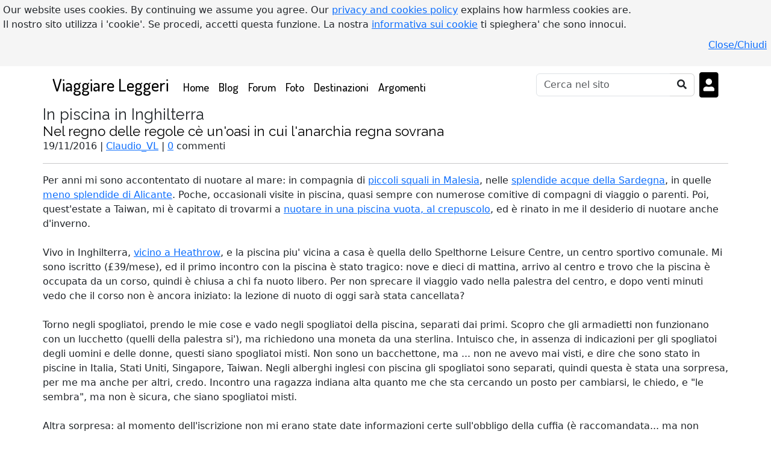

--- FILE ---
content_type: text/html; charset=UTF-8
request_url: https://viaggiareleggeri.com/blog/3364/in-piscina-in-inghilterra
body_size: 12138
content:
<!DOCTYPE html>
<html lang="it">
<head>
<!-- Google Analytics tracking code -->
<!-- Google tag (gtag.js) -->
<script async src="https://www.googletagmanager.com/gtag/js?id=G-EGF2TPBGNF"></script>
<script>
  window.dataLayer = window.dataLayer || [];
  function gtag(){dataLayer.push(arguments);}
  gtag('js', new Date());
  gtag('config', 'G-EGF2TPBGNF');
</script>
<meta charset="utf-8">
<title>In piscina in Inghilterra</title>
<meta name="author" content="Claudesign Ltd">
<meta name="generator" content="Notepad++">
<meta name="description" content="Nel regno delle regole cè unoasi in cui lanarchia regna sovrana. Per anni mi sono accontentato di nuotare al mare: in compagnia di piccoli squali in Malesia, nelle splendide acque della Sardegna, in quelle meno splendide di Alicante. Poche, occasionali visite in piscina, quasi sempre con numerose">
<meta name="keywords" content="viaggiare leggeri,viaggi,viaggiatori,viaggiare,viaggio,in viaggio,bagaglio a mano,bagaglio,assicurazione viaggio,racconti di viaggio">    
<link rel="stylesheet" href="/assets/css/bootstrap.min.css">
<link href="/assets/css/main.css" rel="stylesheet" type="text/css"><!-- @Todo: use minify --> 
<style>
.navbar {background-color: #FFFFFF !important;}
#site-footer {background-color: #FFFFFF;margin-top:30px;}
#site-footer, #site-footer h4, #site-footer a, #site-footer ul li a {color:#000000;} 
a.navbar-brand h1, .navbar ul li a {text-decoration:none;color:#000000 !important;}
#bottomNavBar .container .btn {color:#000000}
a.navbar-brand, .navbar ul li a {font-family: 'Dosis', serif;color:#000000 !important;} h1,h2,h3,h4,h5,h6,h1>a,h2>a,h3>a,h4>a,h5>a,h6>a {font-family: 'Raleway',serif; color: #000000;} #hamburgerMenu {color:#000000 !important;} #btnSearchOnSite:enabled {border: 1px solid lightgray !important;border-left: 0 !important;} .navbar ul li a {font-size:1.2em;} #site-footer {border-top:10px solid #D8D8D8;}</style>
<link rel="preconnect" href="https://fonts.gstatic.com"> 
<link href="https://fonts.googleapis.com/css2?family=Dosis:wght@500&family=Raleway&amp;display=swap" rel='stylesheet'>
<link href="/assets/css/all.css" rel="stylesheet">
<script src="/inc/functions.js?a_js=2034515976"></script>
<script src="/inc/eu_cookie_banner.js"></script>
<link rel="shortcut icon" href="/favicon.ico"><!-- Todo -->

<link href="https://www.viaggiareleggeri.com/blog/3364/in-piscina-in-inghilterra" rel="canonical">

<meta name="viewport" content="width=device-width, initial-scale=1, shrink-to-fit=no">
<!-- 20210805: Google auto ads -->  
<script async src="https://pagead2.googlesyndication.com/pagead/js/adsbygoogle.js?client=ca-pub-7890011458545913"
   crossorigin="anonymous"></script>
<meta name="mobile-web-app-capable" content="yes">
<meta name="apple-mobile-web-app-capable" content="yes">
<meta name="apple-mobile-web-app-status-bar-style" content="FFFFFF">
<meta name="theme-color" content="FFFFFF">
<meta name="apple-mobile-web-app-title" content="Viaggiare Leggeri">
<meta name="apple-touch-fullscreen" content="yes">   
<meta name="msapplication-TileImage" content="/img/app/icon-128x128-viaggiareleggeri.png">
<meta name="msapplication-TileColor" content="FFFFFF">
<link rel="apple-touch-startup-image" media="screen and (width: 320px) and (height: 568px) and (-webkit-device-pixel-ratio: 2) and (orientation: landscape)" href="/img/app/4__iPhone_SE__iPod_touch_5th_generation_and_later_landscape-viaggiareleggeri-320x568.png">
<link rel="apple-touch-startup-image" media="screen and (width: 320px) and (height: 568px) and (-webkit-device-pixel-ratio: 2) and (orientation: portrait)" href="/img/app/4__iPhone_SE__iPod_touch_5th_generation_and_later_portrait-viaggiareleggeri-320x568.png">
<link rel="apple-touch-startup-image" media="screen and (width: 375px) and (height: 667px) and (-webkit-device-pixel-ratio: 2) and (orientation: portrait)" href="/img/app/iPhone_8__iPhone_7__iPhone_6s__iPhone_6__4.7__iPhone_SE_portrait-viaggiareleggeri-375x667.png">
<link rel="apple-touch-startup-image" media="screen and (width: 375px) and (height: 812px) and (-webkit-device-pixel-ratio: 3) and (orientation: landscape)" href="/img/app/iPhone_13_mini__iPhone_12_mini__iPhone_11_Pro__iPhone_XS__iPhone_X_landscape-viaggiareleggeri-375x812.png">
<link rel="apple-touch-startup-image" media="screen and (width: 375px) and (height: 667px) and (-webkit-device-pixel-ratio: 2) and (orientation: landscape)" href="/img/app/iPhone_8__iPhone_7__iPhone_6s__iPhone_6__4.7__iPhone_SE_landscape-viaggiareleggeri-375x667.png">
<link rel="apple-touch-startup-image" media="screen and (width: 375px) and (height: 812px) and (-webkit-device-pixel-ratio: 3) and (orientation: portrait)" href="/img/app/iPhone_13_mini__iPhone_12_mini__iPhone_11_Pro__iPhone_XS__iPhone_X_portrait-viaggiareleggeri-375x812.png">
<link rel="apple-touch-startup-image" media="screen and (width: 390px) and (height: 844px) and (-webkit-device-pixel-ratio: 3) and (orientation: portrait)" href="/img/app/iPhone_14__iPhone_13_Pro__iPhone_13__iPhone_12_Pro__iPhone_12_portrait-viaggiareleggeri-390x844.png">
<link rel="apple-touch-startup-image" media="screen and (width: 390px) and (height: 844px) and (-webkit-device-pixel-ratio: 3) and (orientation: landscape)" href="/img/app/iPhone_14__iPhone_13_Pro__iPhone_13__iPhone_12_Pro__iPhone_12_landscape-viaggiareleggeri-390x844.png">
<link rel="apple-touch-startup-image" media="screen and (width: 393px) and (height: 852px) and (-webkit-device-pixel-ratio: 3) and (orientation: portrait)" href="/img/app/iPhone_16__iPhone_15_Pro__iPhone_15__iPhone_14_Pro_portrait-viaggiareleggeri-393x852.png">
<link rel="apple-touch-startup-image" media="screen and (width: 393px) and (height: 852px) and (-webkit-device-pixel-ratio: 3) and (orientation: landscape)" href="/img/app/iPhone_16__iPhone_15_Pro__iPhone_15__iPhone_14_Pro_landscape-viaggiareleggeri-393x852.png">
<link rel="apple-touch-startup-image" media="screen and (width: 393px) and (height: 852px) and (-webkit-device-pixel-ratio: 3) and (orientation: landscape)" href="/img/app/iPhone_14_Pro_landscape-viaggiareleggeri-393x852.png">
<link rel="apple-touch-startup-image" media="screen and (width: 393px) and (height: 852px) and (-webkit-device-pixel-ratio: 3) and (orientation: portrait)" href="/img/app/iPhone_14_Pro_portrait-viaggiareleggeri-393x852.png">
<link rel="apple-touch-startup-image" media="screen and (width: 402px) and (height: 874px) and (-webkit-device-pixel-ratio: 3) and (orientation: landscape)" href="/img/app/iPhone_16_Pro_landscape-viaggiareleggeri-402x874.png">
<link rel="apple-touch-startup-image" media="screen and (width: 402px) and (height: 874px) and (-webkit-device-pixel-ratio: 3) and (orientation: portrait)" href="/img/app/iPhone_16_Pro_portrait-viaggiareleggeri-402x874.png">
<link rel="apple-touch-startup-image" media="screen and (width: 414px) and (height: 736px) and (-webkit-device-pixel-ratio: 3) and (orientation: portrait)" href="/img/app/iPhone_8_Plus__iPhone_7_Plus__iPhone_6s_Plus__iPhone_6_Plus_portrait-viaggiareleggeri-414x736.png">
<link rel="apple-touch-startup-image" media="screen and (width: 414px) and (height: 896px) and (-webkit-device-pixel-ratio: 3) and (orientation: landscape)" href="/img/app/iPhone_11_Pro_Max__iPhone_XS_Max_landscape-viaggiareleggeri-414x896.png">
<link rel="apple-touch-startup-image" media="screen and (width: 414px) and (height: 896px) and (-webkit-device-pixel-ratio: 2) and (orientation: landscape)" href="/img/app/iPhone_11__iPhone_XR_landscape-viaggiareleggeri-414x896.png">
<link rel="apple-touch-startup-image" media="screen and (width: 414px) and (height: 896px) and (-webkit-device-pixel-ratio: 2) and (orientation: portrait)" href="/img/app/iPhone_11__iPhone_XR_portrait-viaggiareleggeri-414x896.png">
<link rel="apple-touch-startup-image" media="screen and (width: 414px) and (height: 896px) and (-webkit-device-pixel-ratio: 3) and (orientation: portrait)" href="/img/app/iPhone_11_Pro_Max__iPhone_XS_Max_portrait-viaggiareleggeri-414x896.png">
<link rel="apple-touch-startup-image" media="screen and (width: 414px) and (height: 736px) and (-webkit-device-pixel-ratio: 3) and (orientation: landscape)" href="/img/app/iPhone_8_Plus__iPhone_7_Plus__iPhone_6s_Plus__iPhone_6_Plus_landscape-viaggiareleggeri-414x736.png">
<link rel="apple-touch-startup-image" media="screen and (width: 428px) and (height: 926px) and (-webkit-device-pixel-ratio: 3) and (orientation: landscape)" href="/img/app/iPhone_14_Plus__iPhone_13_Pro_Max__iPhone_12_Pro_Max_landscape-viaggiareleggeri-428x926.png">
<link rel="apple-touch-startup-image" media="screen and (width: 428px) and (height: 926px) and (-webkit-device-pixel-ratio: 3) and (orientation: portrait)" href="/img/app/iPhone_14_Plus__iPhone_13_Pro_Max__iPhone_12_Pro_Max_portrait-viaggiareleggeri-428x926.png">
<link rel="apple-touch-startup-image" media="screen and (width: 430px) and (height: 932px) and (-webkit-device-pixel-ratio: 3) and (orientation: portrait)" href="/img/app/iPhone_16_Plus__iPhone_15_Pro_Max__iPhone_15_Plus__iPhone_14_Pro_Max_portrait-viaggiareleggeri-430x932.png">
<link rel="apple-touch-startup-image" media="screen and (width: 430px) and (height: 932px) and (-webkit-device-pixel-ratio: 3) and (orientation: landscape)" href="/img/app/iPhone_16_Plus__iPhone_15_Pro_Max__iPhone_15_Plus__iPhone_14_Pro_Max_landscape-viaggiareleggeri-430x932.png">
<link rel="apple-touch-startup-image" media="screen and (width: 430px) and (height: 932px) and (-webkit-device-pixel-ratio: 3) and (orientation: portrait)" href="/img/app/iPhone_14_Pro_Max_portrait-viaggiareleggeri-430x932.png">
<link rel="apple-touch-startup-image" media="screen and (width: 430px) and (height: 932px) and (-webkit-device-pixel-ratio: 3) and (orientation: landscape)" href="/img/app/iPhone_14_Pro_Max_landscape-viaggiareleggeri-430x932.png">
<link rel="apple-touch-startup-image" media="screen and (width: 440px) and (height: 956px) and (-webkit-device-pixel-ratio: 3) and (orientation: landscape)" href="/img/app/iPhone_16_Pro_Max_landscape-viaggiareleggeri-440x956.png">
<link rel="apple-touch-startup-image" media="screen and (width: 440px) and (height: 956px) and (-webkit-device-pixel-ratio: 3) and (orientation: portrait)" href="/img/app/iPhone_16_Pro_Max_portrait-viaggiareleggeri-440x956.png">
<link rel="apple-touch-startup-image" media="screen and (width: 744px) and (height: 1133px) and (-webkit-device-pixel-ratio: 2) and (orientation: landscape)" href="/img/app/8.3__iPad_Mini_landscape-viaggiareleggeri-744x1133.png">
<link rel="apple-touch-startup-image" media="screen and (width: 744px) and (height: 1133px) and (-webkit-device-pixel-ratio: 2) and (orientation: portrait)" href="/img/app/8.3__iPad_Mini_portrait-viaggiareleggeri-744x1133.png">
<link rel="apple-touch-startup-image" media="screen and (width: 768px) and (height: 1024px) and (-webkit-device-pixel-ratio: 2) and (orientation: landscape)" href="/img/app/9.7__iPad_Pro__7.9__iPad_mini__9.7__iPad_Air__9.7__iPad_landscape-viaggiareleggeri-768x1024.png">
<link rel="apple-touch-startup-image" media="screen and (width: 768px) and (height: 1024px) and (-webkit-device-pixel-ratio: 2) and (orientation: portrait)" href="/img/app/9.7__iPad_Pro__7.9__iPad_mini__9.7__iPad_Air__9.7__iPad_portrait-viaggiareleggeri-768x1024.png">
<link rel="apple-touch-startup-image" media="screen and (width: 810px) and (height: 1080px) and (-webkit-device-pixel-ratio: 2) and (orientation: landscape)" href="/img/app/10.2__iPad_landscape-viaggiareleggeri-810x1080.png">
<link rel="apple-touch-startup-image" media="screen and (width: 810px) and (height: 1080px) and (-webkit-device-pixel-ratio: 2) and (orientation: portrait)" href="/img/app/10.2__iPad_portrait-viaggiareleggeri-810x1080.png">
<link rel="apple-touch-startup-image" media="screen and (width: 820px) and (height: 1180px) and (-webkit-device-pixel-ratio: 2) and (orientation: landscape)" href="/img/app/10.9__iPad_Air_landscape-viaggiareleggeri-820x1180.png">
<link rel="apple-touch-startup-image" media="screen and (width: 820px) and (height: 1180px) and (-webkit-device-pixel-ratio: 2) and (orientation: portrait)" href="/img/app/10.9__iPad_Air_portrait-viaggiareleggeri-820x1180.png">
<link rel="apple-touch-startup-image" media="screen and (width: 834px) and (height: 1210px) and (-webkit-device-pixel-ratio: 2) and (orientation: landscape)" href="/img/app/11__iPad_Pro_M4_landscape-viaggiareleggeri-834x1210.png">
<link rel="apple-touch-startup-image" media="screen and (width: 834px) and (height: 1194px) and (-webkit-device-pixel-ratio: 2) and (orientation: landscape)" href="/img/app/11__iPad_Pro__10.5__iPad_Pro_landscape-viaggiareleggeri-834x1194.png">
<link rel="apple-touch-startup-image" media="screen and (width: 834px) and (height: 1112px) and (-webkit-device-pixel-ratio: 2) and (orientation: portrait)" href="/img/app/10.5__iPad_Air_portrait-viaggiareleggeri-834x1112.png">
<link rel="apple-touch-startup-image" media="screen and (width: 834px) and (height: 1210px) and (-webkit-device-pixel-ratio: 2) and (orientation: portrait)" href="/img/app/11__iPad_Pro_M4_portrait-viaggiareleggeri-834x1210.png">
<link rel="apple-touch-startup-image" media="screen and (width: 834px) and (height: 1112px) and (-webkit-device-pixel-ratio: 2) and (orientation: landscape)" href="/img/app/10.5__iPad_Air_landscape-viaggiareleggeri-834x1112.png">
<link rel="apple-touch-startup-image" media="screen and (width: 834px) and (height: 1194px) and (-webkit-device-pixel-ratio: 2) and (orientation: portrait)" href="/img/app/11__iPad_Pro__10.5__iPad_Pro_portrait-viaggiareleggeri-834x1194.png">
<link rel="apple-touch-startup-image" media="screen and (width: 1024px) and (height: 1366px) and (-webkit-device-pixel-ratio: 2) and (orientation: landscape)" href="/img/app/12.9__iPad_Pro_landscape-viaggiareleggeri-1024x1366.png">
<link rel="apple-touch-startup-image" media="screen and (width: 1024px) and (height: 1366px) and (-webkit-device-pixel-ratio: 2) and (orientation: portrait)" href="/img/app/12.9__iPad_Pro_portrait-viaggiareleggeri-1024x1366.png">
<link rel="apple-touch-startup-image" media="screen and (width: 1032px) and (height: 1376px) and (-webkit-device-pixel-ratio: 2) and (orientation: portrait)" href="/img/app/13__iPad_Pro_M4_portrait-viaggiareleggeri-1032x1376.png">
<link rel="apple-touch-startup-image" media="screen and (width: 1032px) and (height: 1376px) and (-webkit-device-pixel-ratio: 2) and (orientation: landscape)" href="/img/app/13__iPad_Pro_M4_landscape-viaggiareleggeri-1032x1376.png">
<link rel="manifest" href="/manifest_vl.json">
<link rel="apple-touch-icon" href="/img/app/icon-180x180-viaggiareleggeri.png">
  <link href="/assets/css/phpbbcode.css" rel="stylesheet">
<link href="/assets/css/featherlight.min.css" rel="stylesheet">
<link href="/assets/css/featherlight.gallery.min.css" rel="stylesheet">
<link rel='alternate' type='application/rss+xml' title="Il blog di Viaggiare Leggeri [RSS]" href='https://www.viaggiareleggeri.com/xml/blogLatest.xml'>
<link rel='alternate' type='application/rss+xml' title="Commenti pi&ugrave; recenti - Viaggiare Leggeri [RSS]" href='https://www.viaggiareleggeri.com/xml/blogCommentsLatest.xml'>
<meta name="twitter:card" content="summary_large_image">
<meta name="twitter:site" content="@VLeggeri">
<meta name="twitter:creator" content="@VLeggeri">
<meta name="twitter:title" content="In piscina in Inghilterra">
<meta name="twitter:description" content="Nel regno delle regole cè unoasi in cui lanarchia regna sovrana. Per anni mi sono accontentato di nuotare al mare: in compagnia di piccoli squali in Malesia, nelle splendide acque della Sardegna, in quelle meno splendide di Alicante. Poche, occasionali visite in piscina, quasi sempre con numerose">
<meta name="twitter:image" content="https://www.viaggiareleggeri.com/pics/viaggiareleggeri/news3364.jpg">
</head>
<body>
<div class="container" id="bodyContainer">

 <nav class="navbar navbar-expand-lg navbar-dark bg-dark mb-1 pt-1 pb-1 ps-3 pe-3">
<a class="navbar-brand" href="/">Viaggiare Leggeri</a>  <button class="navbar-toggler px-1" type="button" data-bs-toggle="collapse" data-bs-target="#navbarCollapse" aria-controls="navbarCollapse" aria-expanded="false" aria-label="Toggle navigation">
    <span class="navbar-toggler-icon text-danger"><i class="fas fa-bars" id="hamburgerMenu"></i></span>
  </button>
  <div class="collapse navbar-collapse" id="navbarCollapse">
    <ul class="navbar-nav me-auto">
      <li class="nav-item"><!-- ACTIVE -->
        <a class="nav-link" href="/">Home <span class="sr-only">(current)</span></a>
      </li>

 <li class="nav-item">
        <a class="nav-link" href="/blog">Blog</a>
      </li>
<li class="nav-item">
        <a class="nav-link" href="/forum">Forum</a>
      </li>
<li class="nav-item">
      <a class="nav-link" href="/foto">Foto</a> 
      </li>
<li class="nav-item">
      <a class="nav-link" href="/destinazioni">Destinazioni</a> 
      </li>
    
      <li class="nav-item">
        <a class="nav-link" href="/argomenti">Argomenti</a>
      </li>
      
          </ul>
    <form class="form-inline mt-2 mt-md-0 me-2" method="post" action="/" id="header_search_form">
      <input name="searchType" value="x" type="hidden">
      <input name="goSearchOnSite" value="1" type="hidden">

      <div class="input-group">
      <input type="search" name="keyword" id="keyword" class="form-control" placeholder="Cerca nel sito" aria-label="Cerca" onkeyup="activateButton('keyword','btnSearchOnSite',3)"><!--  me-sm-2 -->
        <!--<span class="input-group-text" id="basic-addon1">@</span>-->
        <button class="btn bg-white" type="submit" name="btnSearchOnSite" id="btnSearchOnSite" title="Cerca"><i class="fas fa-search text-dark"></i></button><!-- disabled="disabled" -->
      </div>
    </form>
  
    <div class="navbar m-0 p-0">
<ul class="navbar-nav">
<li class="nav-item">
<a href="/login" class="text-white text-decoration-none mb-0" id="btnLogin"> <i class="fas fa-portrait text-black m-0 h1 d-none d-sm-block"></i> <span class="d-inline d-sm-none">Login</span></a>
</li></ul></div>
    
      <!--<i class="fas fa-user text-white h3 ms-2 border"></i>  -->
    
    </div>
</nav>

<main class="container px-0">
<h1 class="h3">In piscina in Inghilterra</h1>
    
<!--<a onclick="topFunction()" id="backToTopBtn" title="Ritorna all'inizio della pagina" class="far fa-caret-square-up text-dark h2 cursor-hand"></a>--><h4>Nel regno delle regole cè un'oasi in cui l'anarchia regna sovrana</h4>
19/11/2016 | <a href="/profilo/pubblico/18">Claudio_VL</a> | <a href="#commentsList">0</a> commenti<hr>
<p class='pb-1 mb-1'>Per anni mi sono accontentato di nuotare al mare: in compagnia di <a href="/blog/1282/perhentian-islands-un-piccolo-paradiso-terrestre">piccoli squali in Malesia</a>, nelle <a href="/argomenti/sardegna">splendide acque della Sardegna</a>, in quelle <a href="/blog/3207/una-giornata-in-spiaggia-ad-alicante">meno splendide di Alicante</a>. Poche, occasionali visite in piscina, quasi sempre con numerose comitive di compagni di viaggio o parenti. Poi, quest'estate a Taiwan, mi è capitato di trovarmi a <a href="/blog/3334/viaggio-a-taiwan-2016-7-giorno-hualien-ruisui-e-i-territori-aborigeni">nuotare in una piscina vuota, al crepuscolo</a>, ed è rinato in me il desiderio di nuotare anche d'inverno.<br>
 <br>
Vivo in Inghilterra, <a href="/argomenti/heathrow+e+dintorni">vicino a Heathrow</a>, e la piscina piu' vicina a casa è quella dello Spelthorne Leisure Centre, un centro sportivo comunale. Mi sono iscritto (£39/mese), ed il primo incontro con la piscina è stato tragico: nove  e dieci di mattina, arrivo al centro e trovo che la piscina è occupata da un corso, quindi è chiusa a chi fa nuoto libero. Per non sprecare il viaggio vado nella palestra del centro, e dopo venti minuti vedo che il corso non è ancora iniziato: la lezione di nuoto di oggi sarà stata cancellata? <br>
<br>
Torno negli spogliatoi, prendo le mie cose e vado negli spogliatoi della piscina, separati dai primi. Scopro che gli armadietti non funzionano con un lucchetto (quelli della palestra si'), ma richiedono una moneta da una sterlina. Intuisco che, in assenza di indicazioni per gli spogliatoi degli uomini e delle donne, questi siano spogliatoi misti. Non sono un bacchettone, ma ... non ne avevo mai visti, e dire che sono stato in piscine in Italia, Stati Uniti, Singapore, Taiwan. Negli alberghi inglesi con piscina gli spogliatoi sono separati, quindi questa è stata una sorpresa, per me ma anche per altri, credo. Incontro una ragazza indiana alta quanto me che sta cercando un posto per cambiarsi, le chiedo, e "le sembra", ma non è sicura, che siano spogliatoi misti. <br>
<br>
Altra sorpresa: al momento dell'iscrizione non mi erano state date informazioni certe sull'obbligo della cuffia (è raccomandata... ma non vogliono mettersi a dare ordini), ora vedo che anche le ciabatte non sono obbligatorie. Mi chiedo se sia obbligatorio il costume da bagno ... Mi cambio (i "cabinotti" per cambiarsi sembrano essere universali, con ingressi su due lati e panca ripiegabile), arrivo al bordo della piscina e scopro che benché sia vuota e non ci siano quelli del corso, è chiusa al pubblico. Mi rivesto, torno in palestra.<br>
<br>
Due giorni dopo riprovo: arrivo in piscina alle sette e tre quarti di mattina, non dovrebbero esserci corsi, almeno fino alle nove. Vado nello spogliatoio della piscina, mi cambio, metto le mie cose in un armadietto, lo chiudo con una moneta da una sterlina e prendo la chiave, che è attaccata ad un braccialetto di gomma che dovrebbe chiudersi con una fibbia metallica (ideale per un oggetto destinato ad andare in acqua...), ma impiego quasi dieci minuti per fissarlo al polso.<br>
<br>
Poi finalmente vedo la piscina: è una classica 25 metri. Arriva il momento di scegliere la corsia: anziché essere divisa in sei corsie come nel resto del mondo, questa piscina è divisa in tre corsie: ci sono i soliti galleggianti che delimitano due corsie a partire da sinistra e poi una terza corsia molto più larga. A occhio direi che le due corsie "strette" sono larghe quanto una corsia e mezza "normale", ma potrei sbagliarmi. In ogni caso, nella corsia più larga ci sono una dozzina di vecchietti che fanno vasche in tutte le direzioni. Le altre due corsie sono per i "medi" (1&deg; corsia) e i veloci (2&deg; corsia). Sono in forma, e pur non essendo giovane, sono comunque il più giovane in acqua, in questo momento, quindi scelgo la seconda corsia. Ed ecco un'altra sorpresa: se nella prima corsia si tiene la destra, nella seconda si tiene la sinistra. Non ho mai avuto problemi (beh, finora) a guidare sulla sinistra in strada, ma non m'è mai capitato di doverlo fare in acqua.<br>
<br>
<a href="/pics/viaggiareleggeri/news3364.jpg" class="gallery2" title="" target="_blank"><img src='/pics/viaggiareleggeri/news3364.jpg' class="w-100 h-100 p-1 float-none" alt="" ></a><br class='brClear'><br>
 <br>
<br>
Entro, l'acqua è tiepida, pare una minestra, anche questa è una novità. Inizio a nuotare a stile libero, ma quando arrivo a metà corsia mi scontro (braccio contro braccio, niente danni) con una tizia che va in direzione opposta, che mi ricorda che devo nuotare a sinistra. Lo so, le dico, ma la realtà è che ho virato a destra senza volerlo: non vedo la linea scura sul fondo della piscina che fa da riferimento, non è dove mi aspetto che sia, forse le corsie sono davvero più larghe del normale. E' tutto un po' fuori posto. <br>
<br>
Riemergo, decido di passare alla prima corsia, forse non sono cosi' veloce come credevo. E non ho più il braccialetto con la chiave dell'armadietto. Attacco discorso con il bagnino stravaccato in una sedia vicino alla prima corsia. Sento che non è britannico, cerco di tirarli fuori un'opinione riguardo alle stranezze inglesi, lui si trattiene abbastanza, dato che è un dipendente, ma comunque fa capire che certe cose sono fuori posto anche per lui. Salta fuori che è moldavo, e lavora in Inghilterra da poco. <br>
<br>
Nel giro di due minuti qualcuno ha già posato vicino al bagnino il mio braccialetto, cosa che sarebbe capitata anche in Italia. Anziché provare a re-indossarlo, lo lascio li'.<br>
<br>
Nuoto nella prima corsia, quella dei "medi", e come sempre significa "medio-veloci" e "medio-lenti": c'è gente che pare andare in retromarcia, talmente va lenta, ma ci sono anche tizi alla Phelps in cerca di spazio. Sopravvivo per 12 vasche, poi la folla, i sorpassi, il fatto che ho dormito poco (*), ero rimasto senza benzina ... c'è stata una tremenda inondazione ... le cavallette ... insomma, esco dopo dodici vasche, intervallate da un paio di visite all'idromassaggio. <br>
 <br>
<i>(*): 50' di "deep sleep" secondo la mia fascetta "Mi Band", su sette ore passate a letto.</i><br>
<br>
Al momento di uscire scopro che non ci sono docce per lavarsi, a parte quelle che abbiamo usato prima di entrare in piscina (tra l'altro con acqua molto calda, altra cosa inusuale). Ovviamente non ci si può fare la doccia nudi, ne' indugiare troppo nella pulizia delle parti intime, visto che siamo a un paio di metri dalla piscina, in piena vista(anche di chi è in palestra.<br>
<br>
Vabbe'. Arrivo nello spogliatoio e mi cambio, il pavimento è tutto bagnato, quindi metto calze e scarpe solo vicino all'uscita, in piedi su una gamba come un fenicottero di mezza eta' <i title="(c) Stefano Tartarotti">diversamente tricotico</i>, non ci sono panche o posti dove sedersi. <br>
<br>
Tanti pensano che l'Inghilterra sia un posto con troppe regole. Venite in questa piscina e troverete un'oasi di anarchia. </p><br>

<span class="brClear"></span>
<p class="my-3"><b>Argomenti:</b> <a href="/argomenti/foto+Gran+Bretagna">foto Gran Bretagna</a>,
<a href="/argomenti/sport">sport</a>,
<a href="/argomenti/vivere+in+Inghilterra">vivere in Inghilterra</a></p>
<h3 id="commentsList" class="mb-2">Commenti (0)<a class="btn btn-sm btn-primary ms-3" href="#commentForm">Commenta <i class="fas fa-comment-dots"></i></a></h3>
Non ci sono ancora commenti.<br>
<br>
<div class="row mx-0">
<div class="col-md">
<form method="post" class="form" name="commentForm" id="commentForm" action="/blog/3364/in-piscina-in-inghilterra#commentForm">
<div class="form-floating mb-2">
<textarea name="commentText" id="commentText" rows="7" class="form-control h-100" placeholder="Your comment" required></textarea>
<label for="commentText">Commenta</label>
</div>
<div class="form-floating mb-2 mx-0">
<input type="text" name="commentUserName" id="commentUserName" size="30" class="form-control" maxlength="80" value="" placeholder="Nome" required>
<label for="commentUserName">Nome (obbligatorio) </label>
</div>
<div class="form-floating mb-2">
<input type="text" name="commentUserEmail" id="commentUserEmail" size="30" class="form-control" maxlength="100" value="" placeholder="Email" required>
<label for="commentUserEmail">Email (obbligatorio, non verra' pubblicata)</label>
</div>
<div class="form-floating mb-2">
<input type="text" name="commentUserUrl" id="commentUserUrl" size="30" class="form-control" maxlength="150" value="" placeholder="Sito internet (facoltativo)"><label for="commentUserUrl">Sito internet (facoltativo)</label>
</div>
<!--<input type="hidden" name="formUniqueId" value="">-->
<input type="hidden" name="commentUserId" value="0">
<h4>Domanda di verifica</h4>
<span class="smaller">Rispondi alla domanda seguente usando <u>una sola parola</u>, nessun <b>numero</b>.</span><br>
Nove per cinque uguale...<input type='hidden' name='capchaQuestionId' value='12' > <input type="text" name="capchaAnswer" class="" >
<br><br>

<script>
function addToSelection1(openTag, closeTag)
  {
  // obtain the object reference for the textarea>
  var txtarea = document.getElementById("commentText");
  // obtain the index of the first selected character
  var start = txtarea.selectionStart;
  // obtain the index of the last selected character
  var finish = txtarea.selectionEnd;
  //obtain all Text
  var allText = txtarea.value;
  // obtain the selected text
  var sel = allText.substring(start, finish);
  //append te text;
  var newText=allText.substring(0, start)+openTag+sel+closeTag+allText.substring(finish, allText.length);
  txtarea.value=newText;
  // console.log(newText);
  }
// document.getElementById("btnCenter").addEventListener("click",getSel);
</script>

<!--<div class="col-sm-4 border border-success"></div>-->
<div id="divRichText" class="col-12 my-2 px-3 btn-group flex-wrap">
  <button id="rtBold" type="button" class="btn btn-outline-secondary btn-sm fw-bold" 
    title="Grassetto" 
    onclick="addToSelection1('[b]', '[/b]')">G</button>
  <button id="rtItalic" type="button" class="btn btn-outline-secondary btn-sm fst-italic" 
    title="Corsivo" 
    onclick="addToSelection1('[i]', '[/i]')">C</button>
  <button id="rtUnderline" type="button" class="btn btn-outline-secondary btn-sm text-decoration-underline" 
    title="Sottolineato" 
    onclick="addToSelection1('[u]', '[/u]')">S</button>
  <button id="rtStrikethrough" type="button" class="btn btn-outline-secondary btn-sm text-decoration-line-through" 
    title="Sbarrato" 
    onclick="addToSelection1('[s]', '[/s]')">abc</button>
  <button id="rtColour" type="button" class="btn btn-outline-secondary btn-sm text-danger" 
    title="Testo rosso"
    onclick="addToSelection1('[color=red]', '[/color]')">a</button>
  <button id="rtBigger" type="button" class="btn btn-outline-secondary btn-sm fs-5" 
    title="Carattere pi&ugrave; grande" 
    onclick="addToSelection1('[bigfont]', '[/bigfont]')">abc</button>
  <button id="rtQuote" type="button" class="btn btn-outline-secondary btn-sm" 
    title="Citazione" 
    onclick="addToSelection1('[quote]', '[/quote]')"><i class="fas fa-quote-left small"></i> abc <i class="fas fa-quote-right small"></i></button>
  <button id="rtQuickQuote" type="button" class="btn btn-outline-secondary btn-sm" 
    title="Citazione breve (1 linea)" 
    onclick="addToSelection1('> ', '')"><i class="fas fa-indent"></i></button>
  <button id="rtPic" type="button" class="btn btn-outline-secondary btn-sm" 
    title="Immagine (URL)" 
    onclick="addToSelection1('[foto]', '[/foto]')"><i class="fas fa-image"></i></button>
  <button id="rtYoutube" type="button" class="btn btn-outline-secondary btn-sm" 
    title="Video YouTube (codice)" 
    onclick="addToSelection1('[youtube]', '[/youtube]')"><i class="fab fa-youtube"></i></button>
  <button id="rtListUl" type="button" class="btn btn-outline-secondary btn-sm" 
    title="Elenco puntato" 
    onclick="addToSelection1('[list][*]', '[*]Secondo punto [*]Terzo punto[/list]')"><i class="fas fa-list"></i></button>
  <button id="rtListOl" type="button" class="btn btn-outline-secondary btn-sm" 
    title="Elenco numerato"
    onclick="addToSelection1('[list=1][*]', '[*]Secondo punto [*]Terzo punto[/list]')"><i class="fas fa-list-ol"></i></button>
  <button id="rtTable" type="button" class="btn btn-outline-secondary btn-sm" title="Tabella"
    onclick="addToSelection1('[table][tr][th]Intestazione colonna[/th][/tr][tr][td]', '[/td][/tr][tr][td]Casella 2[/td][/tr][/table]')"><i class="fas fa-table"></i></button>
  <button id="rtEmail" type="button" class="btn btn-outline-secondary btn-sm" title="Email"
    onclick="addToSelection1('[mail]', '[/mail]')"><i class="fas fa-at"></i></button>
  <button id="rtLink" type="button" class="btn btn-outline-secondary btn-sm" 
    title="Link"
   onclick="addToSelection1('[url]', '[/url]')"><i class="fas fa-link"></i></button>
  <button id="rtLinkText" type="button" class="btn btn-outline-secondary btn-sm" 
    title="Link con testo"
    onclick="addToSelection1('[url=', ']Testo[/url]')"><i class="fas fa-link"></i> <b>T</b></button>
    
  <button id="rtUEAcc" type="button" class="btn btn-outline-secondary btn-sm" 
    title="È" 
    onclick="insertAtCursor('commentText', 'È')">È</button>
  <button id="rtLAAcc" type="button" class="btn btn-outline-secondary btn-sm" 
    title="à" 
    onclick="insertAtCursor('commentText', 'à')">à</button>
  <button id="rtLEAcc" type="button" class="btn btn-outline-secondary btn-sm" 
    title="è" 
    onclick="insertAtCursor('commentText', 'è')">è</button>
  <button id="rtLIAcc" type="button" class="btn btn-outline-secondary btn-sm" 
    title="ì" 
    onclick="insertAtCursor('commentText', 'ì')">ì</button>
  <button id="rtLOAcc" type="button" class="btn btn-outline-secondary btn-sm" 
    title="ò" 
    onclick="insertAtCursor('commentText', 'ò')">ò</button>
  <button id="rtLUAcc" type="button" class="btn btn-outline-secondary btn-sm" 
    title="ù" 
    onclick="insertAtCursor('commentText', 'ù')">ù</button>
  <button id="rtLEAcuteAcc" type="button" class="btn btn-outline-secondary btn-sm" 
    title="é (perché?)" 
    onclick="insertAtCursor('commentText', 'é')">é</button>    
    
  <button id="rtHelp1" type="button" class="btn btn-outline-secondary text-info btn-sm" title="Aiuto per formato messaggio"><i class="fas fa-question"></i></button>
</div><div class="form-check mb-3" id="divSubscribe">
<input type="hidden" name="subscribeTable" value="2">
<input type="hidden" name="subscribeItemId" value="3364">
<input type="checkbox" name="subscribeCheckbox" id="subscribeCheckbox" class="form-check-input" value="1" >
<label class="form-check-label" for="subscribeCheckbox">Segnalami i prossimi commenti su questa pagina tramite e-mail</label>
</div>

      <input type="hidden" name="dummyfield" id="dummyfield" value=""><!-- just to have a 2nd field to pass to the preview script -->
      <input type="button" name="btnPreview" id="btnPreview" value="Anteprima" class='btn btn-outline-info btn-block' onclick="doPreview('dummyfield', 'commentText','previewPost');">
      <input type="submit" name="btnPostComment" id="btnPostComment" value="Pubblica il commento" class="btn btn-primary btn-block"  onclick="return handleBtnSubmit(this.id,this.form.id,'progressDiv','Sei sicuro/a?')"> <!-- 1st parameter was fAddImages -->
      <div class="text-center my-2" id='progressDiv'></div>
      <!-- DIV to show preview -->
      <div id="previewPost" class="divPreview"></div>
      <br style="clear:both">
    </form>
  
<!-- Link to show / hide help -->
  <!--<span class='btn-link cursor-hand' id="showHelp" title="Mostra aiuto" onclick="showFields('codesInfo');showFields('hideHelp','inline');hideFields('showHelp')">Codici consentiti</span>
  <span class='btn-link cursor-hand' id="hideHelp" title="Nascondi aiuto" onclick="hideFields('codesInfo');hideFields('hideHelp');showFields('showHelp','inline')" style='display:none'>Codici consentiti [chiudi]</span>-->
</div>
</div>
<br class="brClear">
<div class="row row-cols-1 row-cols-md-3 g-2 my-1 py-0 row-gap-3 mx-0" id="divPrevNext">
<div class="col py-0 mb-3 div-card" style="cursor:pointer;" onclick="window.location='/blog/3296/lavorare-in-una-start-up-inglese-2'">
<div class="card mb-1" style="max-width: 540px;">
<div class="row g-0">
<div class="col-md-4 div-img">
<a href="/blog/3296/lavorare-in-una-start-up-inglese-2" class="text-decoration-none">
<h6 class="card-title pb-1 text-black text-decoration-none d-block d-sm-none"> <i class="fas fa-arrow-left"></i> Articolo precedente</h6>
</a>
<h5 class="pt-1 d-inline d-sm-none fw-bold"><a href="/blog/3296/lavorare-in-una-start-up-inglese-2">Lavorare in una start-up inglese - 2</a></h5>
<img src="/pics/viaggiareleggeri/tn_news3296.jpg" alt="" class="img-fluid rounded-start w-100 bg-secondary img-ok">
</div>
<div class="col-md-8">
<div class="card-body py-1">
<h6 class="card-title pb-1 d-none d-sm-inline"> <i class="fas fa-arrow-left"></i> Articolo precedente</h6><br>
<h5 class="pt-1 d-none d-sm-inline fw-bold"><a href="/blog/3296/lavorare-in-una-start-up-inglese-2">Lavorare in una start-up inglese - 2</a></h5><br>
</div>
</div>
</div>
</div>
</div>
  <div class="col py-0 mb-3 div-card" style="cursor:pointer;" onclick="window.location='/blog/articolo-a-caso'" >  
    <div class="card mb-1" style="max-width: 540px;">
      <div class="row g-0">
        <div class="col-md-2 col-2 p-3 div-img">
          <!--<img src="..." class="img-fluid rounded-start" alt="...">-->
          <a href="/blog/articolo-a-caso"><i class="fas fa-question display-5"></i></a>
        </div>
        <div class="col-md-10 col-10">
          <div class="card-body py-1">
            <!--<h5 class="card-title">Card title</h5>-->
            <h5 class="card-title pb-1 fw-bold"><a href="/blog/articolo-a-caso">Un articolo a caso</a></h5>
            <p class="card-text pt-1">Tanti articoli a tua disposizione</p>
            <!--<p class="card-text"><small class="text-body-secondary">Last updated 3 mins ago</small></p>-->
          </div>
        </div>
      </div>
    </div>  
  </div>
  <div class="col py-0 mb-3 div-card" style="cursor:pointer;" onclick="window.location='next_url'">
<div class="card mb-1" style="max-width: 540px;">
<div class="row g-0">
<div class="col-md-8">
<div class="card-body py-1">
<h6 class="card-title pb-1">Prossimo articolo <i class="fas fa-arrow-right"></i></h6>
<h5 class="pt-1 fw-bold"><a href="/blog/3353/rivediamo-a-colori-il-13-giorno-a-taiwan">Rivediamo a colori il 13° giorno a Taiwan</a></h5>
</div>
</div>
<div class="col-md-4 div-img">
<a href="/blog/3353/rivediamo-a-colori-il-13-giorno-a-taiwan">
<img src="/pics/viaggiareleggeri/tn_news3353.jpg" alt="" class="img-fluid rounded-end w-100 bg-secondary img-ok">
</a>
</div>
</div>
</div>
</div>
 
</div>      
<br class="brClear">

  
  
<footer class="footer mt-auto p-0 bg-body-tertiary fixed-bottom" id="bottomNavBar">
  <div class="container text-center px-0" style="background-color: #FFFFFF">

    <span>
      <button class="btn py-0 px-4 m-0" onclick="history.back()" title="Ritorna alla pagina precedente"><i class="fas fa-caret-left"></i></button>
    </span>
   
    <span>
      <a class="btn py-0 px-2 m-0" href="/blog/3364/in-piscina-in-inghilterra" title="Ricarica la pagina" id=""><i class="fas fa-sync-alt"></i></a>  
    </span>      
      
    <span>
      <button class="btn py-0 px-2 m-0" id="btnShare" title="Condividi"><i class="fas fa-share-alt"></i></button>
    </span>

<!--    <span>
      <button class="btn py-0 px-2 m-0" id="btnSearchInPage" title="Cerca nella pagina"><i class="fas fa-search"></i></button>
    </span>-->
    
    <span>
      <a class="btn py-0 px-4 m-0" href="#bodyTop" onclick="topFunction()" title="Ritorna all'inizio della pagina" id="myBtn2"><i class="fas fa-caret-up"></i></a>
    </span>
  </div>
</footer>

</main>
<br>
<footer class="pb-4" id="site-footer">
  <div class="container">
    <div class="row mt-2 pt-2">

<!-- Friend websites -->
      <div class="col-lg-4 col-md-4 col-sm-4 col-xs-12">
          <h4>I nostri siti</h4>
        <ul class="list-unstyled">
          	<li><a href="https://auto.viaggiareleggeri.com" class="footer-link">Auto & Auto</a></li>
	<li><a href="https://animali.viaggiareleggeri.com" class="footer-link">Cani, gatti & c.</a></li>
	<li><a href="http://claudio.piombetti.com" class="footer-link">A Photo Blog</a></li>
	<li><a href="https://cucinabonsai.viaggiareleggeri.com" class="footer-link">Cucina Bonsai</a></li>
	<li><a href="https://ilmiogiardino.viaggiareleggeri.com" class="footer-link">Il Mio Giardino</a></li>
	<li><a href="https://stanwellmoor.viaggiareleggeri.com" class="footer-link">In Stanwell Moor</a></li>
	<li><a href="https://klaio.app" class="footer-link">Klaio</a></li>
	<li><a href="https://lavoro.viaggiareleggeri.com" class="footer-link">Lavoro nella ristorazione</a></li>
	<li><a href="https://calcio.viaggiareleggeri.com" class="footer-link">Pane e gol</a></li>
	<li><a href="https://moto.viaggiareleggeri.com" class="footer-link">Storie di moto</a></li>
	<li><a href="https://terzoelungo.viaggiareleggeri.com" class="footer-link">Terzo e lungo</a></li>
	<li><a href="https://thirdandlong.viaggiareleggeri.com" class="footer-link">Third and long</a></li>
        </ul>
      </div>
      
<!-- Social & following -->
      <div class="col-lg-4 col-md-4 col-sm-4 col-xs-12" id="footer-social">
        <h4>Come seguirci</h4>  
        <ul class="list-unstyled text-small"><!-- social_list -->
          <li><a href="https://wa.me/?text=https://www.viaggiareleggeri.com/blog/3364/in-piscina-in-inghilterra" class="footer-link whatsapp-button" target="_blank">
          <i class="fab fa-whatsapp"></i> Whatsapp</a></li>
          
          <li><a href="https://klaio.app/?text=https://www.viaggiareleggeri.com/blog/3364/in-piscina-in-inghilterra" class="footer-link klaio-button" target="_blank" title="Klaio: The New Social Network"><b class="me-2">K</b>Klaio</a></li>
          <li><a href="https://twitter.com/VLeggeri" class="footer-link twitter-button" target="_blank">
            <i class="fab fa-twitter"></i> Twitter</a></li>
          <li><a href="https://www.facebook.com/Viaggiare-Leggeri-104414318036737/" class="footer-link facebook-button" target="_blank">
            <i class="fab fa-facebook"></i> Facebook</a></li>
          <li><a href="https://www.instagram.com/viaggiare_leggeri/" class="footer-link instagram-button" target="_blank">
            <i class="fab fa-instagram"></i> Instagram</a></li>
            
          <li><a href="/archivio-newsletter" class="footer-link newsletter-button">
            <i class="far fa-envelope-open"></i> Newsletter</a></li>
            
          <li><a href="/lista-rss" class="footer-link rss-button">
            <i class="fas fa-rss-square"></i> RSS</a></li>
        </ul>
      </div>      

<!-- Other pages on this site -->
      <div class="col-lg-4 col-md-4 col-sm-4 col-xs-12">
          <h4>Questo sito</h4>
          <ul class="list-unstyled">
            <li><a href="/argomenti" class="footer-link">Argomenti</a></li>
            <li><a href="/mappa-sito" class="footer-link">Mappa del sito</a></li>
            <li><a href="/chi-siamo" class="footer-link">Chi siamo</a></li>
            <li><a href="/regolamento" class="footer-link">Regolamento</a></li>
            <!--<li><a href="/lista-rss" class="footer-link">Feed RSS</a></li>-->
            <li><a href="/advertising" class="footer-link">Pubblicit&agrave;</a></li>
            <!--<li class="small">&copy;2008, 2026 Viaggiare Leggeri </li>-->
            <li class="small">&copy;2008, 2026 <a href="http://claudesign.com" target="_blank">Claudesign</a> </li>
          </ul>
      </div>
    </div> 
  </div>
</footer>
<!--
    </div>
  </div>
</div>-->
<!--</main>-->
</div>
<script src="/assets/js/jquery-3.7.1.min.js"></script>
<script src="/assets/js/bootstrap.bundle.min.js"></script>
<!--<script src="/assets/js/bootstrap.min.js"></script>-->

<script src="/assets/js/featherlight.min.js"></script>
<script src="/assets/js/featherlight.gallery.min.js"></script>
<style>
.div-card {height:100px;}
.div-card .card {height:100%;overflow:hidden;}
.card .row {height:100px;}
.div-img .img-ok {height:100%;}
@media (max-width: 767px) {
  .div-card:nth-of-type(1), .card:nth-of-type(1) .row,
  .div-card:nth-of-type(3), .card:nth-of-type(3) .row  {height:300px;}
  .div-card {margin-bottom:0px !important;}
  }
</style>
<script>
			$(document).ready(function(){
				$('.gallery').featherlightGallery({
					gallery: {
						next: 'next »',
						previous: '« previous',                                        
						fadeIn: 300,
						fadeOut: 300
					},
					openSpeed:    300,
					closeSpeed:   300
				});
				$('.gallery2').featherlightGallery({
					gallery: {
						next: 'next »',
						previous: '« previous'
					},
					variant: 'featherlight-gallery2'
				});
			});
		</script>
<script>
$(document).ready(function(){
  $('#rtHelp1').tooltip({title: "Seleziona il testo che desideri formattare, poi clicca il pulsante del formato scelto", trigger: "hover click"});   
});
</script>
    <script>
    window.addEventListener('load', () => {
      registerSW();
    });
 
    // Register the Service Worker
    async function registerSW() {
      if ('serviceWorker' in navigator) {
        try {
          await navigator
                .serviceWorker
                .register('/kunden/homepages/10/d116936386/htdocs/up/sw_vl.js')
                .then(() => console.log("Service worker registered (E0)"));
        }
        catch (e) {
          console.log('SW registration failed (E1)');
        }
      }
    else
      {console.log('SW registration did not work (E2)');}      
    }
    
    
  // Handle SHARE button in navbar - @bug: this should be called regardless of $siteInfo["hasApp"]
  const shareBtnRef = document.querySelector('#btnShare');
  shareBtnRef.onclick = async () => {
    //check if native sharing is available
    if(navigator.share) {
      try {
        const shareData = {
          title: 'Viaggiare Leggeri',
          text: 'In piscina in Inghilterra',
          url: 'https://viaggiareleggeri.com/blog/3364/in-piscina-in-inghilterra',
        }
        await navigator.share(shareData);
        console.log('Share successfull');
      } catch(err) {
        console.log('Error: ', err);
      }
    } else {
      console.warn('Native Web Sharing not supported');
    }
  }
  
  let deferredPrompt;
  const addBtn = document.querySelector('#btnInstall');
  // addBtn.style.display = 'none';

  window.addEventListener('beforeinstallprompt', (e) => {
    // Prevent Chrome 67 and earlier from automatically showing the prompt
    e.preventDefault();
    // Stash the event so it can be triggered later.
    deferredPrompt = e;
    // Update UI to notify the user they can add to home screen
    addBtn.style.display = 'block';

    addBtn.addEventListener('click', () => {
      // hide our user interface that shows our A2HS button
      addBtn.style.display = 'none';
      // Show the prompt
      deferredPrompt.prompt();
      // Wait for the user to respond to the prompt
      deferredPrompt.userChoice.then((choiceResult) => {
        if (choiceResult.outcome === 'accepted') {
          console.log('User accepted the A2HS prompt');
        } else {
          console.log('User dismissed the A2HS prompt');
        }
        deferredPrompt = null;
      });
    });
  });  
    
 </script>

    </body>
</html>


--- FILE ---
content_type: text/html; charset=utf-8
request_url: https://www.google.com/recaptcha/api2/aframe
body_size: 267
content:
<!DOCTYPE HTML><html><head><meta http-equiv="content-type" content="text/html; charset=UTF-8"></head><body><script nonce="4DhqXVavmEVttRf9gxUW7A">/** Anti-fraud and anti-abuse applications only. See google.com/recaptcha */ try{var clients={'sodar':'https://pagead2.googlesyndication.com/pagead/sodar?'};window.addEventListener("message",function(a){try{if(a.source===window.parent){var b=JSON.parse(a.data);var c=clients[b['id']];if(c){var d=document.createElement('img');d.src=c+b['params']+'&rc='+(localStorage.getItem("rc::a")?sessionStorage.getItem("rc::b"):"");window.document.body.appendChild(d);sessionStorage.setItem("rc::e",parseInt(sessionStorage.getItem("rc::e")||0)+1);localStorage.setItem("rc::h",'1769457097947');}}}catch(b){}});window.parent.postMessage("_grecaptcha_ready", "*");}catch(b){}</script></body></html>